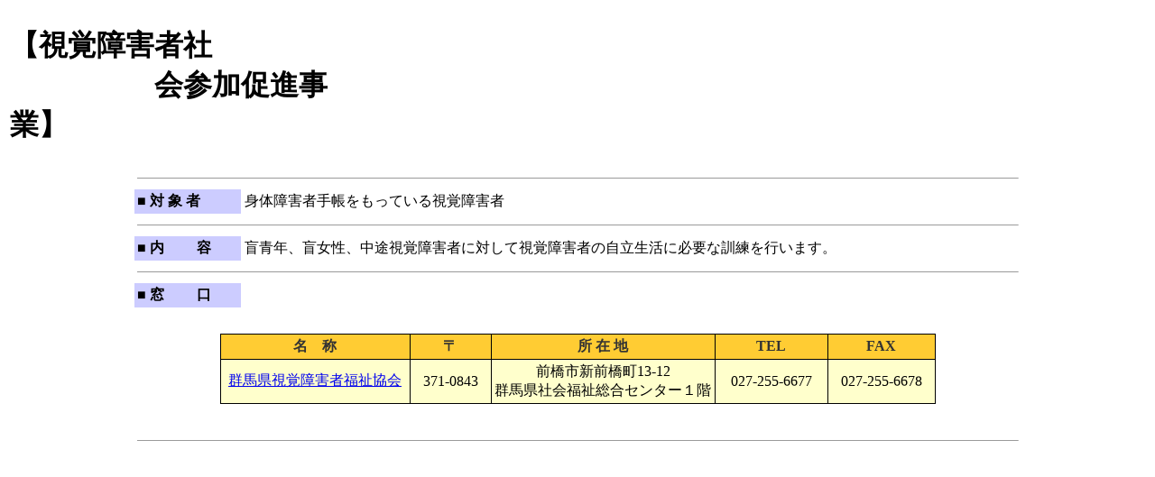

--- FILE ---
content_type: text/html
request_url: http://www.its-gunma.com/seido/hanteibetu/jigyou/shintai/shikaku_shakaisanka.html
body_size: 908
content:
<html>
<head>
<title>【視覚障害者社会参加促進事業】</title>
<meta http-equiv="Content-Type" content="text/html; charset=Shift_JIS">
</head><table width="394" border="0">
  <tr> 
    <td width="388" nowrap>
<h1>【視覚障害者社<br>
  　　　　　会参加促進事業】</h1>
    </td>
　</tr>
</table>
<center>
  <table width="78%" height="238" border="0" cellpadding="3" cellspacing="1">
    <tr>
    <td colspan="2"><hr size="1"></td>
  </tr>
  <tr>
    <td width="12%" nowrap bgcolor="#CCCCFF">■ <b>対 象 者</b></td>

    <td width="88%">身体障害者手帳をもっている視覚障害者</td>
  </tr>
  <tr>
    <td colspan="2"><hr size="1"></td>
  </tr>
  <tr>
    <td bgcolor="#CCCCFF">■ <b>内 　　容</b></td>
      <td nowrap>盲青年、盲女性、中途視覚障害者に対して視覚障害者の自立生活に必要な訓練を行います。</td>
  </tr>
  <tr>
    <td colspan="2"><hr size="1"></td>
  </tr>
  <tr>
    <td bgcolor="#CCCCFF">■ <b>窓 　　口</b></td>
    <td>　</td>
  </tr>
  <tr>

    <td colspan="2">　</td>
  </tr>
  <tr>
    <td colspan="2" align="center">
<!--ここから項目の中の表部分-->
<table width="793" height="66" border="0" cellpadding="3" cellspacing="1" bgcolor="#000000">
  <tr>
    <th width="203" bgcolor="#FFCC33"><font color="#333333">名　称</font></th>
            <th width="83" nowrap bgcolor="#FFCC33"><font color="#333333">〒</font></th>
    <th width="241" bgcolor="#FFCC33"><font color="#333333">所 在 地</font></th>
    <th width="118" bgcolor="#FFCC33"><font color="#333333">TEL</font></th>
    <th width="112" bgcolor="#FFCC33"><font color="#333333">FAX</font></th>
  </tr>
  <tr>
            <td nowrap bgcolor="#FFFFCC"><div align="center"><a href="http://www6.ocn.ne.jp/~g-shikyo/">群馬県視覚障害者福祉協会</a></div></td>
    <td bgcolor="#FFFFCC" nowrap><div align="center">371-0843</div></td>
    <td bgcolor="#FFFFCC" nowrap><div align="center">前橋市新前橋町13-12<br>群馬県社会福祉総合センター１階</div></td>
    <td bgcolor="#FFFFCC" nowrap><div align="center">027-255-6677</div></td>
    <td bgcolor="#FFFFCC" nowrap><div align="center">027-255-6678</div></td>
  </tr>
</table>
<!--ここまで項目の中の表部分-->
</td>
  </tr>
  <tr>
    <td colspan="2">　</td>
  </tr>
  <tr>
    <td colspan="2"><hr size="1"></td>
  </tr>
</table>
</center>
</body>
</html>
